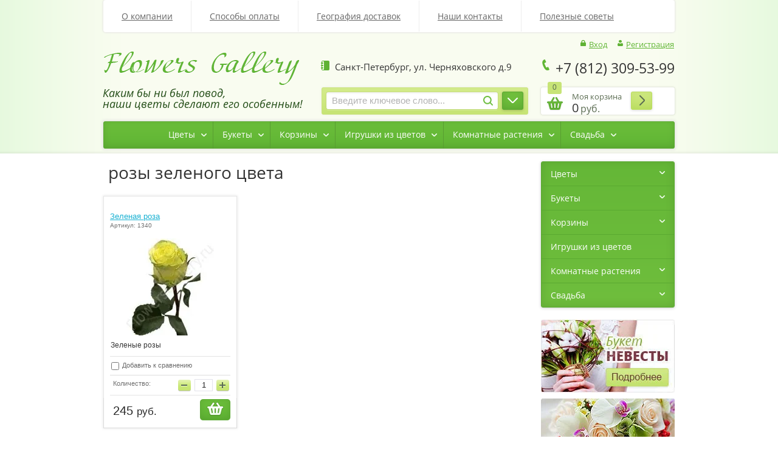

--- FILE ---
content_type: text/html; charset=utf-8
request_url: https://flowersgallery.ru/dostavka-cvetov/tag/rozy-zelenogo-cveta
body_size: 16397
content:


<!doctype html>
<!--[if lt IE 7]> <html class="no-js lt-ie9 lt-ie8 lt-ie7" lang="ru"> <![endif]-->
<!--[if IE 7]>    <html class="no-js lt-ie9 lt-ie8" lang="ru"> <![endif]-->
<!--[if IE 8]>    <html class="no-js lt-ie9" lang="ru"> <![endif]-->
<!--[if gt IE 8]><!--> 
<html class="no-js" lang="ru"> <!--<![endif]-->
<head> 
<meta name="yandex-verification" content="149f3ff2b73d63c1" />
<meta name="yandex-verification" content="149f3ff2b73d63c1" />
<meta name="SKYPE_TOOLBAR" content="SKYPE_TOOLBAR_PARSER_COMPATIBLE" />
<!-- meta name="robots" content="all" / -->
<meta http-equiv="Content-Type" content="text/html; charset=UTF-8" />
<meta name="description" content="Список товаров розы зеленого цвета" />
<meta name="keywords" content="товары розы зеленого цвета" />
<title>розы зеленого цвета</title>
<link href="/t/v309/images/normalize.css" rel="stylesheet" type="text/css" />
<link href="/t/v309/images/styles.css" rel="stylesheet" type="text/css" />
<link href="/g/css/styles_articles_tpl.css" rel="stylesheet" type="text/css" />
<link rel="canonical" href="/dostavka-cvetov/tag/rozy-zelenogo-cveta"/>
            <!-- 46b9544ffa2e5e73c3c971fe2ede35a5 -->
            <script src='/shared/s3/js/lang/ru.js'></script>
            <script src='/shared/s3/js/common.min.js'></script>
        <link rel='stylesheet' type='text/css' href='/shared/s3/css/calendar.css' /><link rel='stylesheet' type='text/css' href='/shared/highslide-4.1.13/highslide.min.css'/>
<script type='text/javascript' src='/shared/highslide-4.1.13/highslide.packed.js'></script>
<script type='text/javascript'>
hs.graphicsDir = '/shared/highslide-4.1.13/graphics/';
hs.outlineType = null;
hs.showCredits = false;
hs.lang={cssDirection:'ltr',loadingText:'Загрузка...',loadingTitle:'Кликните чтобы отменить',focusTitle:'Нажмите чтобы перенести вперёд',fullExpandTitle:'Увеличить',fullExpandText:'Полноэкранный',previousText:'Предыдущий',previousTitle:'Назад (стрелка влево)',nextText:'Далее',nextTitle:'Далее (стрелка вправо)',moveTitle:'Передвинуть',moveText:'Передвинуть',closeText:'Закрыть',closeTitle:'Закрыть (Esc)',resizeTitle:'Восстановить размер',playText:'Слайд-шоу',playTitle:'Слайд-шоу (пробел)',pauseText:'Пауза',pauseTitle:'Приостановить слайд-шоу (пробел)',number:'Изображение %1/%2',restoreTitle:'Нажмите чтобы посмотреть картинку, используйте мышь для перетаскивания. Используйте клавиши вперёд и назад'};</script>

<!--s3_require-->
<link rel="stylesheet" href="/g/basestyle/1.0.1/user/user.css" type="text/css"/>
<link rel="stylesheet" href="/g/basestyle/1.0.1/user/user.blue.css" type="text/css"/>
<script type="text/javascript" src="/g/basestyle/1.0.1/user/user.js" async></script>
<!--/s3_require-->

<link href="/g/shop2/shop2.css" rel="stylesheet" type="text/css" />
<link href="/g/shop2/comments/comments.less.css" rel="stylesheet" type="text/css" />
<link rel="stylesheet" type="text/css" href="/g/shop2/elements.less.css">

	<script type="text/javascript" src="/g/jquery/jquery-1.7.2.min.js" charset="utf-8"></script>


<script type="text/javascript" src="/g/shop2/shop2.packed.js"></script>
<script type="text/javascript" src="/g/printme.js" charset="utf-8"></script>
<script type="text/javascript" src="/g/no_cookies.js" charset="utf-8"></script>
<script type="text/javascript" src="/g/shop2v2/default/js/baron.min.js"></script>
<script type="text/javascript" src="/g/shop2/shop2custom.js" charset="utf-8"></script>
<script type="text/javascript" src="/g/shop2/disable.params.shop2.js" charset="utf-8"></script>
<script type="text/javascript">
	shopClient.uri = '/dostavka-cvetov';
	shopClient.mode = 'tag';
        	shop2.apiHash = {"getPromoProducts":"25810064351432e88836c0d88a820896","cartAddItem":"c51484c81bed2b6ef6cf80824f82c018","getSearchMatches":"638c23618ed0d96bb2acae6da4280863","getFolderCustomFields":"e1d61150518085bd7d5bd207f46e999c","getProductListItem":"f8e14a9ce3e229e0014f314ff9527313","cartRemoveItem":"30f815a2e519542ff364200e93a41a40","cartUpdate":"b42417b2b808dd8ec2d74badcde820a0","cartRemoveCoupon":"19b3b7283e80ba470c3bea5fa00bc462","cartAddCoupon":"7a221aa0d8a76c6f25f6998512c66b32","deliveryCalc":"77f8e02992ebc11b4691dd7d7610a097","printOrder":"e617b90596b72da440de693c1f447a10","cancelOrder":"8c215afae9c9e82bec0970b18a6a48d2","cancelOrderNotify":"b4afafa5ff5c9a92cfbe8c5eae73ae37","repeatOrder":"c9f38a64f6f27cc9730f4e80ac312af0","paymentMethods":"9a71a3807004753a886c0c909a586a1a","compare":"692857885279c32a1ddf853ec52fa6d6"};
</script><link type="text/css" rel="stylesheet" href="/t/v309/images/shop2.css" />
<script src="/t/v309/images/modernizr-2.5.3.min.js"></script>
<link href="/t/v309/images/slider-styles.css" rel="stylesheet" type="text/css" />
<script type='text/javascript' src="/t/v309/images/slider.js"></script>
<script src="/t/v309/images/s3.shop2.fly.js"></script>

<script>
$(function(){
     $('.edit-block-title').click(function() {
        $('.edit-block-wrap').slideToggle(1000);
        $('#my-arr').toggleClass("arr-bot arr-top");
     });

     $('#my-news-title').click(function() {
        $('#news-my-wr').slideToggle(1000);
     $('#my-news-title').toggleClass("my-news-title my-news-title2");
     });
  
    $(window).scroll(function() {
      if ($(this).scrollTop() > 140) {
        $('.popup-cart').css({
          'position'     : 'fixed',
          'top'          : 8,
          'right'        : '50%',
          'margin-right' : -479
        });
      } else {
        $('.popup-cart').css({
          'position'     : 'absolute',
          'top'          : 87,
          'right'        : 11,
          'margin-right' : 0
        });
      };
    }).scroll();
  
  $.s3Shop2Fly({
    button: '.product-buy',
    image: '.product-img, .product-image'
  });
});
</script>

  </head>
<body>

  
  <a href="#openModal"></a>

<div id="openModal" class="modalDialog">
	<div>
		<a href="#close" title="Закрыть" class="close">X</a>
		<h2></h2>
		<p>Пример простого модального окна, которое может быть создано с использованием CSS3.</p>
		<p>Его можно использовать в широком диапазоне, начиная от вывода сообщений и заканчивая формой регистрации.</p>
	</div>
</div>

  
  
<div class="site-wrap1">
    <div class="site-wrap2">
                   <nav class="menu-bot-wrap">                                
              <ul class="menu-bot"><li><a href="/o-kompanii" >О компании</a></li></ul><ul class="menu-bot"><li><a href="/sposobi-oplaty" >Способы оплаты</a></li></ul><ul class="menu-bot"><li><a href="/geografiya-dostavok" >География доставок</a></li></ul><ul class="menu-bot"><li><a href="/kontakti" >Наши контакты</a></li></ul><ul class="menu-bot"><li><a href="/stati-o-cvetah" >Полезные советы</a></li></ul>           <div class="clear"></div>
     </nav>
         <header class="site-header-wrap">
           <div class="site-header">           
            <div class="site-logo"><a href="http://flowersgallery.ru"><img src="/t/v309/images/logo.png" alt="" /></a></div>
            <div class="site-slogan"><p>Каким бы ни был повод,<br />наши цветы сделают его особенным!</p></div>                
                        <div class="tel-top"><p>+7 (812) 309-53-99</p></div>
                                                       
            <div class="adress-top"><p>Санкт-Петербург, ул. Черняховского д.9</p></div>
                        <div class="search-block-wrap">
                <form class="search-block" action="/search" method="get">
                <input type="text" class="search-text" name="search" onBlur="this.value=this.value==''?'Введите ключевое слово...':this.value" onFocus="this.value=this.value=='Введите ключевое слово...'?'':this.value;" value="Введите ключевое слово..." />
                <input class="search-button" type="submit" value="" />
                <re-captcha data-captcha="recaptcha"
     data-name="captcha"
     data-sitekey="6LddAuIZAAAAAAuuCT_s37EF11beyoreUVbJlVZM"
     data-lang="ru"
     data-rsize="invisible"
     data-type="image"
     data-theme="light"></re-captcha></form>
                <div class="shop-search-title">Поиск</div>
	  <div class="shop-search-wrap">

	<form method="get" name="shop2_search"
		action="/dostavka-cvetov/search" enctype="multipart/form-data">
		<input type="hidden" name="sort_by" value=""/>
		
		<div class="row">
			Цена:<br /> 
			<span>от:</span> <input class="small" type="text" name="s[price][min]" value="" /> <span>до:</span> <input class="small" type="text" name="s[price][max]" value="" />
		</div>
		
		<div class="row">
			Название:<br />  <input type="text" name="s[name]" value="" maxlength="100" size="16" />
		</div>
		
		<div class="row">
			Артикул:<br />
			<input type="text" name="s[article]" value="" maxlength="100" size="16" />
		</div>
		
		<div class="row">
			Текст:<br /> 
			<input type="text" name="search_text" value="" maxlength="100" size="16" />
		</div>
	
		<div class="row">Выберите категорию:<br /><select id="s[folder_id]" name="s[folder_id]" onchange="shopClient.Search.getFolderParams(this, 'e1d61150518085bd7d5bd207f46e999c', 486937)"><option value="" >Все</option><option value="52038021" > Цветы</option><option value="52058421" >&raquo; ВСЕ ЦВЕТЫ</option><option value="72930806" >&raquo; Розы</option><option value="52038221" >&raquo;&raquo; Все розы</option><option value="52038421" >&raquo;&raquo; Синие розы</option><option value="52038821" >&raquo;&raquo; Радужные розы</option><option value="52046621" >&raquo;&raquo; Пионовидные розы</option><option value="52039021" >&raquo;&raquo; Зеленые розы</option><option value="52039221" >&raquo;&raquo; Кустовые розы</option><option value="52038621" >&raquo;&raquo; Черные розы</option><option value="52039421" >&raquo; Амариллис</option><option value="52040021" >&raquo; Антуриум</option><option value="52039821" >&raquo; Анемоны</option><option value="52039621" >&raquo; Альстромерия</option><option value="52040221" >&raquo; Брассика (Капуста)</option><option value="52040421" >&raquo; Бамбук (драцена)</option><option value="220040621" >&raquo; Васильки</option><option value="220040821" >&raquo; Гвоздика</option><option value="52041621" >&raquo; Гладиолусы</option><option value="52041421" >&raquo; Герберы</option><option value="52041221" >&raquo; Геликония</option><option value="52041021" >&raquo; Гиацинт</option><option value="52040821" >&raquo; Гортензия</option><option value="52041821" >&raquo; Ирисы</option><option value="52042021" >&raquo; Каллы</option><option value="52042221" >&raquo; Каллы черные</option><option value="52042421" >&raquo; Ландыши</option><option value="52042621" >&raquo; Лилии</option><option value="52042821" >&raquo; Лизиантус (Эустома)</option><option value="52043021" >&raquo; Лотос</option><option value="52043221" >&raquo; Мимоза</option><option value="52043421" >&raquo; Нарциссы</option><option value="52043621" >&raquo; Незабудки</option><option value="52043821" >&raquo; Орхидеи</option><option value="52044021" >&raquo; Орхидея Ванда</option><option value="52044621" >&raquo; Пионы</option><option value="52044821" >&raquo; Протея</option><option value="52044221" >&raquo; Подснежники</option><option value="52044421" >&raquo; Подсолнухи</option><option value="52045221" >&raquo; Ранункулюс</option><option value="52045021" >&raquo; Ромашки</option><option value="52045621" >&raquo; Стрелиция</option><option value="52045421" >&raquo; Сирень</option><option value="52045821" >&raquo; Тюльпаны</option><option value="52046021" >&raquo; Фрезия</option><option value="52046221" >&raquo; Флоксы</option><option value="52046421" >&raquo; Хризантемы</option><option value="52046821" > Букеты</option><option value="73671006" >&raquo; Все Букеты</option><option value="76561806" >&raquo; Букеты в форме сердца</option><option value="73674606" >&raquo; Мужской букет</option><option value="73677206" > Корзины</option><option value="52050421" >&raquo; Корзины из Цветов</option><option value="73678006" >&raquo; Корзины с Фруктами</option><option value="52058021" > Игрушки из цветов</option><option value="52058221" > Комнатные растения</option><option value="215919421" >&raquo; Все комнатные растения</option><option value="215919621" >&raquo; Обыкновенные</option><option value="215919821" >&raquo; Цветущие</option><option value="215920021" >&raquo; Кактусы</option><option value="215920221" >&raquo; Деревья</option><option value="52056621" > Свадьба</option><option value="52052221" >&raquo; Свадебные букеты</option><option value="52056821" >&raquo; Свадебные аксессуары</option><option value="52057021" >&raquo;&raquo; Бутоньерка</option><option value="52057221" >&raquo;&raquo; Украшения из цветов</option><option value="52057421" >&raquo;&raquo; Лепестки роз</option><option value="52057621" >&raquo;&raquo; Браслеты</option><option value="52057821" >&raquo; Оформление зала</option></select></div><div id="shop2_search_custom_fields"></div>
		
			
		<div class="row">
			Новинка:<br /> 
			<select name="s[new]">
				<option value="">Все</option>
				<option value="0">нет</option>
				<option value="1">да</option>
			</select>
		</div>
		
		<div class="row">
			Спецпредложение:<br />
			<select name="s[special]">
				<option value="">Все</option>
				<option value="0">нет</option>
				<option value="1">да</option>
			</select>
		</div>
	
		<div class="row">
			Результатов на странице:<br />
			<select name="s[products_per_page]">
																		<option value="5">5</option>
														<option value="20">20</option>
														<option value="35">35</option>
														<option value="50">50</option>
														<option value="65">65</option>
														<option value="80">80</option>
														<option value="95">95</option>
							</select>
		</div>

		<div class="submit"><input type="submit" value="Найти" /></div>
	<re-captcha data-captcha="recaptcha"
     data-name="captcha"
     data-sitekey="6LddAuIZAAAAAAuuCT_s37EF11beyoreUVbJlVZM"
     data-lang="ru"
     data-rsize="invisible"
     data-type="image"
     data-theme="light"></re-captcha></form>
</div>
            </div>
            <div class="registration-block">
                                <div class="enter"><a href="/users">Вход</a></div>
                <div class="registr"><a href="/users/register">Регистрация</a></div>
                          </div>                
             <div class="popup-cart">
             



<div id="shop2-cart-preview">
        Моя корзина<br>
        <div class="cart-col">0</div>
        <span style="color:#333333;font-size:20px;line-height:1;">0</span> <span style="font-size:16px;">руб.</span>
        <a class="cart-but" href="/dostavka-cvetov/cart"></a>                      
  </div></div>
                          <nav class="kategor-top-wrap">
                  <!--315-->

<script type="text/javascript">
$(function(){
		$('.kategor-top li>div').parent().each(function() {
				var o = $(this);
				var s = o.find('>div');
				var l = o.parents('ul').length;
				var k = false;
				o.hover(
					function() {
						o.find('>a').attr('class','over');
						for (i=$('.kategor li>div').length; i>=0; i--){
						o.parent().find('>li').not(o).find('div').eq(i).hide();
						}
						k = true;
						var p = o.position();
						var ts, ls;
							ts = p.top + p.height;
                            ls = p.left;
						s.css({
							top: ts,
							left: ls
						}).show();
					},
					function() {
						o.find('>a').attr('class','normal');
						k = false;
						window.setTimeout(function() {
							if (!k) s.hide(); 						   
						}, 500);
					}
				);
			});
		$('.kategor-top li span.pl').click(function () {
			if ($(this).parent().find('>ul').get(0)) {
			       $(this).parent().find('>ul').toggle();
			       if ($(this).parent().find('>ul').is(':visible')) {
			             $(this).parent().addClass('chosen')
			       } else {
			             $(this).parent().removeClass('chosen')
			       }
			return false;
			}
		});
        $('.current').find('ul:first').show();
		$('.current').parents('ul').show();
})
</script>


<ul id="menu_t" class="kategor-top">
  


<li ><a href="/dostavka-cvetov/folder/kupit-cvetov" class="arrow">Цветы</a>





<div><ul>
                    <li><span class="pl"></span><a href="/dostavka-cvetov/folder/vse-cvety">ВСЕ ЦВЕТЫ<span></span></a>
    
            
                        </li>
                                        <li class="has-sub"><span class="pl"></span><a href="/dostavka-cvetov/folder/rozy">Розы<span></span></a>
    
            
                        <ul>
                    <li><span class="pl"></span><a href="/dostavka-cvetov/folder/kupit-rozy">Все розы<span></span></a>
    
            
                        </li>
                                <li><span class="pl"></span><a href="/dostavka-cvetov/folder/kupit-sinie-rozy">Синие розы<span></span></a>
    
            
                        </li>
                                <li><span class="pl"></span><a href="/dostavka-cvetov/folder/kupit-raduzhnye-rozy">Радужные розы<span></span></a>
    
            
                        </li>
                                <li><span class="pl"></span><a href="/dostavka-cvetov/folder/kupit-pionovidnye-rozy">Пионовидные розы<span></span></a>
    
            
                        </li>
                                <li><span class="pl"></span><a href="/dostavka-cvetov/folder/kupit-zelenye-rozy">Зеленые розы<span></span></a>
    
            
                        </li>
                                <li><span class="pl"></span><a href="/dostavka-cvetov/folder/kupit-kustovye-rozy">Кустовые розы<span></span></a>
    
            
                        </li>
                                <li><span class="pl"></span><a href="/dostavka-cvetov/folder/kupit-chernye-rozy">Черные розы<span></span></a>
    
            
                        </li>
                            </ul></li>
                                        <li><span class="pl"></span><a href="/dostavka-cvetov/folder/kupit-amarillis">Амариллис<span></span></a>
    
            
                        </li>
                                        <li><span class="pl"></span><a href="/dostavka-cvetov/folder/kupit-anturium">Антуриум<span></span></a>
    
            
                        </li>
                                        <li><span class="pl"></span><a href="/dostavka-cvetov/folder/kupit-anemony">Анемоны<span></span></a>
    
            
                        </li>
                                        <li><span class="pl"></span><a href="/dostavka-cvetov/folder/kupit-alstromeriyu">Альстромерия<span></span></a>
    
            
                        </li>
                                        <li><span class="pl"></span><a href="/dostavka-cvetov/folder/kupit-brassika-kapusta-dekorativnaya">Брассика (Капуста)<span></span></a>
    
            
                        </li>
                                        <li><span class="pl"></span><a href="/dostavka-cvetov/folder/kupit-bambuk-dracena-schastlivyy-bambuk">Бамбук (драцена)<span></span></a>
    
            
                        </li>
                                        <li><span class="pl"></span><a href="/dostavka-cvetov/folder/vasilki-1">Васильки<span></span></a>
    
            
                        </li>
                                        <li><span class="pl"></span><a href="/dostavka-cvetov/folder/gvozdika-1">Гвоздика<span></span></a>
    
            
                        </li>
                                        <li><span class="pl"></span><a href="/dostavka-cvetov/folder/kupit-gladiolusy">Гладиолусы<span></span></a>
    
            
                        </li>
                                        <li><span class="pl"></span><a href="/dostavka-cvetov/folder/kupit-gerbery">Герберы<span></span></a>
    
            
                        </li>
                                        <li><span class="pl"></span><a href="/dostavka-cvetov/folder/kupit-gelikoniyu">Геликония<span></span></a>
    
            
                        </li>
                                </ul><ul>        <li><span class="pl"></span><a href="/dostavka-cvetov/folder/kupit-giacinty">Гиацинт<span></span></a>
    
            
                        </li>
                                        <li><span class="pl"></span><a href="/dostavka-cvetov/folder/kupit-gortenziyu">Гортензия<span></span></a>
    
            
                        </li>
                                        <li><span class="pl"></span><a href="/dostavka-cvetov/folder/kupit-irisy">Ирисы<span></span></a>
    
            
                        </li>
                                        <li><span class="pl"></span><a href="/dostavka-cvetov/folder/kupit-kally">Каллы<span></span></a>
    
            
                        </li>
                                        <li><span class="pl"></span><a href="/dostavka-cvetov/folder/kupit-chyornye-kally">Каллы черные<span></span></a>
    
            
                        </li>
                                        <li><span class="pl"></span><a href="/dostavka-cvetov/folder/kupit-landyshi">Ландыши<span></span></a>
    
            
                        </li>
                                        <li><span class="pl"></span><a href="/dostavka-cvetov/folder/kupit-lilii">Лилии<span></span></a>
    
            
                        </li>
                                        <li><span class="pl"></span><a href="/dostavka-cvetov/folder/kupit-liziantus-eustoma">Лизиантус (Эустома)<span></span></a>
    
            
                        </li>
                                        <li><span class="pl"></span><a href="/dostavka-cvetov/folder/kupit-lotos">Лотос<span></span></a>
    
            
                        </li>
                                        <li><span class="pl"></span><a href="/dostavka-cvetov/folder/kupit-mimozu">Мимоза<span></span></a>
    
            
                        </li>
                                        <li><span class="pl"></span><a href="/dostavka-cvetov/folder/kupit-narcissy">Нарциссы<span></span></a>
    
            
                        </li>
                                        <li><span class="pl"></span><a href="/dostavka-cvetov/folder/kupit-nezabudki">Незабудки<span></span></a>
    
            
                        </li>
                                        <li><span class="pl"></span><a href="/dostavka-cvetov/folder/kupit-orhidei">Орхидеи<span></span></a>
    
            
                        </li>
                                </ul><ul>        <li><span class="pl"></span><a href="/dostavka-cvetov/folder/kupit-orhideyu-vanda">Орхидея Ванда<span></span></a>
    
            
                        </li>
                                        <li><span class="pl"></span><a href="/dostavka-cvetov/folder/kupit-piony">Пионы<span></span></a>
    
            
                        </li>
                                        <li><span class="pl"></span><a href="/dostavka-cvetov/folder/kupit-proteyu">Протея<span></span></a>
    
            
                        </li>
                                        <li><span class="pl"></span><a href="/dostavka-cvetov/folder/kupit-podsnezhniki">Подснежники<span></span></a>
    
            
                        </li>
                                        <li><span class="pl"></span><a href="/dostavka-cvetov/folder/kupit-podsolnuhi">Подсолнухи<span></span></a>
    
            
                        </li>
                                        <li><span class="pl"></span><a href="/dostavka-cvetov/folder/kupit-ranunkulyus">Ранункулюс<span></span></a>
    
            
                        </li>
                                        <li><span class="pl"></span><a href="/dostavka-cvetov/folder/kupit-romashki">Ромашки<span></span></a>
    
            
                        </li>
                                        <li><span class="pl"></span><a href="/dostavka-cvetov/folder/kupit-streliciyu">Стрелиция<span></span></a>
    
            
                        </li>
                                        <li><span class="pl"></span><a href="/dostavka-cvetov/folder/kupit-siren">Сирень<span></span></a>
    
            
                        </li>
                                        <li><span class="pl"></span><a href="/dostavka-cvetov/folder/kupit-tyulpany">Тюльпаны<span></span></a>
    
            
                        </li>
                                        <li><span class="pl"></span><a href="/dostavka-cvetov/folder/kupit-freziyu">Фрезия<span></span></a>
    
            
                        </li>
                                        <li><span class="pl"></span><a href="/dostavka-cvetov/folder/kupit-floksy">Флоксы<span></span></a>
    
            
                        </li>
                                        <li><span class="pl"></span><a href="/dostavka-cvetov/folder/kupit-hrizantemy">Хризантемы<span></span></a>
    
            
  </li></ul></div>
</li>



</li>
<li ><a href="/dostavka-cvetov/folder/kupit-buket-cvetov" class="arrow">Букеты</a>
<div><ul>
                    <li class=""><span class="pl"></span><a href="/dostavka-cvetov/folder/vse-bukety1">Все Букеты<span> </span></a>
    
            
                        </li>
                                </ul><ul>        <li class=""><span class="pl"></span><a href="/dostavka-cvetov/folder/bukety-v-forme-serdca">Букеты в форме сердца<span> </span></a>
    
            
                        </li>
                                </ul><ul>        <li class=""><span class="pl"></span><a href="/dostavka-cvetov/folder/muzhskoy-buket-1">Мужской букет<span> </span></a>
    
            
  </li></ul></div>
</li>
<li ><a href="/dostavka-cvetov/folder/korzina-iz-cvetov" class="arrow">Корзины</a>
<div><ul>
                    <li class=""><span class="pl"></span><a href="/dostavka-cvetov/folder/kupit-korziny-iz-cvetov">Корзины из Цветов<span> </span></a>
    
            
                        </li>
                                </ul><ul>        <li class=""><span class="pl"></span><a href="/dostavka-cvetov/folder/korziny-s-fruktami">Корзины с Фруктами<span> </span></a>
    
            
  </li></ul></div>
</li>
<li ><a href="/dostavka-cvetov/folder/kupit-igrushki-iz-cvetov" class="arrow">Игрушки из цветов</a>
</li>
<li ><a href="/dostavka-cvetov/folder/kupit-komnatnye-rasteniya" class="arrow">Комнатные растения</a>
<div><ul>
                    <li class=""><span class="pl"></span><a href="/dostavka-cvetov/folder/vse-komnatnye-rasteniya">Все комнатные растения<span> </span></a>
    
            
                        </li>
                                        <li class=""><span class="pl"></span><a href="/dostavka-cvetov/folder/obyknovennye">Обыкновенные<span> </span></a>
    
            
                        </li>
                                </ul><ul>        <li class=""><span class="pl"></span><a href="/dostavka-cvetov/folder/cvetuschie">Цветущие<span> </span></a>
    
            
                        </li>
                                        <li class=""><span class="pl"></span><a href="/dostavka-cvetov/folder/kaktusy">Кактусы<span> </span></a>
    
            
                        </li>
                                </ul><ul>        <li class=""><span class="pl"></span><a href="/dostavka-cvetov/folder/derevya">Деревья<span> </span></a>
    
            
  </li></ul></div>
</li>
<li ><a href="/dostavka-cvetov/folder/svadba" class="arrow">Свадьба</a>
<div><ul>
                    <li class=""><span class="pl"></span><a href="/dostavka-cvetov/folder/kupit-svadebnye-bukety">Свадебные букеты<span> </span></a>
    
            
                        </li>
                                </ul><ul>        <li class="has-sub"><span class="pl"></span><a href="/dostavka-cvetov/folder/svadebnye-aksessuary">Свадебные аксессуары<span> </span></a>
    
            
                        <ul>
                    <li class=""><span class="pl"></span><a href="/dostavka-cvetov/folder/butonerka">Бутоньерка<span> </span></a>
    
            
                        </li>
                                <li class=""><span class="pl"></span><a href="/dostavka-cvetov/folder/ukrasheniya-iz-cvetov">Украшения из цветов<span> </span></a>
    
            
                        </li>
                                <li class=""><span class="pl"></span><a href="/dostavka-cvetov/folder/kupit-lepestki-roz">Лепестки роз<span> </span></a>
    
            
                        </li>
                                <li class=""><span class="pl"></span><a href="/dostavka-cvetov/folder/braslety">Браслеты<span> </span></a>
    
            
                        </li>
                            </ul></li>
                                </ul><ul>        <li class=""><span class="pl"></span><a href="/dostavka-cvetov/folder/oformlenie-zala">Оформление зала<span> </span></a>
    
            
  </li></ul></div>
</li>
<li style="display: none;"><a href="/dostavka-cvetov/folder/tovary-v-korzine" class="arrow">Товары в корзине</a>
<div><ul>
                    <li class=""><span class="pl"></span><a href="/dostavka-cvetov/folder/upakovka">Упаковка<span> </span></a>
    
            
                        </li>
                                        <li class=""><span class="pl"></span><a href="/dostavka-cvetov/folder/dopolnitelnaya-zelen-k-cvetam">Дополнительная зелень к цветам<span> </span></a>
    
            
                        </li>
                                </ul><ul>        <li class=""><span class="pl"></span><a href="/dostavka-cvetov/folder/konfety">Конфеты<span> </span></a>
    
            
                        </li>
                                        <li class=""><span class="pl"></span><a href="/dostavka-cvetov/folder/vaza">Ваза<span> </span></a>
    
            
                        </li>
                                </ul><ul>        <li class=""><span class="pl"></span><a href="/dostavka-cvetov/folder/gelievye-shary">Гелиевые шары<span> </span></a>
    
            
  </li></ul></div>
</li>
</ul>
       
          </div>      
        </header>
        <div class="site-content-wrap">
            <div class="site-content-wrap-in">
              <div class="site-content-middle" >
                                                        <h1>розы зеленого цвета</h1>

<script type="text/javascript">
    if ( typeof jQuery == "undefined") {
        document.write('<' + 'script type="text/javascript" charset="utf-8" ' + 'src="/shared/s3/js/jquery-1.7.2.min.js"' + '><' + '/script>');
    }
</script>



<script type="text/javascript">
//<![CDATA[
    shop2.product.init({
    'refs'    : [],
    'apiHash' : {"getPromoProducts":"25810064351432e88836c0d88a820896","cartAddItem":"c51484c81bed2b6ef6cf80824f82c018","getSearchMatches":"638c23618ed0d96bb2acae6da4280863","getFolderCustomFields":"e1d61150518085bd7d5bd207f46e999c","getProductListItem":"f8e14a9ce3e229e0014f314ff9527313","cartRemoveItem":"30f815a2e519542ff364200e93a41a40","cartUpdate":"b42417b2b808dd8ec2d74badcde820a0","cartRemoveCoupon":"19b3b7283e80ba470c3bea5fa00bc462","cartAddCoupon":"7a221aa0d8a76c6f25f6998512c66b32","deliveryCalc":"77f8e02992ebc11b4691dd7d7610a097","printOrder":"e617b90596b72da440de693c1f447a10","cancelOrder":"8c215afae9c9e82bec0970b18a6a48d2","cancelOrderNotify":"b4afafa5ff5c9a92cfbe8c5eae73ae37","repeatOrder":"c9f38a64f6f27cc9730f4e80ac312af0","paymentMethods":"9a71a3807004753a886c0c909a586a1a","compare":"692857885279c32a1ddf853ec52fa6d6"},
    'verId'   : 486937
});
// ]]>
</script>


  
           
                
        
        
       
                


            <div id="shop2-products" class="tpl-product-list-v">
                                    <div class="product-item shop2-product-item">
	<form method="post" action="/dostavka-cvetov?mode=cart&amp;action=add" accept-charset="utf-8" onsubmit="shopClient.addItem(this, 'c51484c81bed2b6ef6cf80824f82c018', '486937', this.kind_id.value, this.amount.value,this.elements.submit, 'shop2-cart-preview'); return false;">
   		<input type="hidden" name="kind_id" value="144663021" />
		<input type="hidden" name="product_id" value="111212821" />
    	<input type="hidden" name="meta" value='null'/>
    	<div class="product-top">
        	                        <p class="product-name"><a href="/dostavka-cvetov/product/kupit-zelenye-rozy1">Зеленая роза</a></p>
            <p class="product-part">Артикул: 1340</p>
            <div class="product-img" style="height:160px; width:180px;">
            	            	<a href="/dostavka-cvetov/product/kupit-zelenye-rozy1"><img src="/thumb/2/AoBoFr5elnI1CobA0v0pbQ/180r160/d/zelyonye-rozy.jpg" alt="Зеленая роза" title="Зеленая роза" /></a>
            	            </div>
                        
            <div class="product-note">Зеленые розы</div>
            
			<div class="product-compare">
			<label>
				<input type="checkbox" value="144663021"/>
				Добавить к сравнению
			</label>
		</div>
		
            <ul class="product-param">
            					
	
                <li class="product-amount">
                	<div class="param-tit">Количество:</div>		
                    <span class="product-amount-button-remove">&nbsp;</span>
                    <input  type="text" value="1" name="amount" class="product-amount-field" />
                    <span class="product-amount-button-add">&nbsp;</span>
                    <div class="product-clear"></div>
                </li>
            </ul>
                        <div class="product-clear"></div>
     </div>
        <div class="product-bot">
        	<div class="product-hr">
            	                            	<div class="product-price">245 <span>руб.</span></div>	
                <button type="submit"  name="submit" value="Купить" class="product-buy" title="Купить"><span class="buy"></span></button>
            </div>
            <div class="product-clear"></div>
        </div>
    <re-captcha data-captcha="recaptcha"
     data-name="captcha"
     data-sitekey="6LddAuIZAAAAAAuuCT_s37EF11beyoreUVbJlVZM"
     data-lang="ru"
     data-rsize="invisible"
     data-type="image"
     data-theme="light"></re-captcha></form>	
    <div class="product-clear"></div>
</div>                    </div>
    


               
    

</div>
            </div>
                        <aside class="site-content-right">
<!--n.k.(293)-->
<link rel="stylesheet" href="/t/v309/images/menu-dropdown.scss.css">
<ul class="menu-dropdown"><li class="has-child"><a href="/dostavka-cvetov/folder/kupit-cvetov" >Цветы</a><ul class="level-2"><li><a href="/dostavka-cvetov/folder/vse-cvety" >ВСЕ ЦВЕТЫ</a></li><li class="has-child"><a href="/dostavka-cvetov/folder/rozy" >Розы</a><ul class="level-3"><li><a href="/dostavka-cvetov/folder/kupit-rozy" >Все розы</a></li><li><a href="/dostavka-cvetov/folder/kupit-sinie-rozy" >Синие розы</a></li><li><a href="/dostavka-cvetov/folder/kupit-raduzhnye-rozy" >Радужные розы</a></li><li><a href="/dostavka-cvetov/folder/kupit-pionovidnye-rozy" >Пионовидные розы</a></li><li><a href="/dostavka-cvetov/folder/kupit-zelenye-rozy" >Зеленые розы</a></li><li><a href="/dostavka-cvetov/folder/kupit-kustovye-rozy" >Кустовые розы</a></li><li><a href="/dostavka-cvetov/folder/kupit-chernye-rozy" >Черные розы</a></li></ul></li><li><a href="/dostavka-cvetov/folder/kupit-amarillis" >Амариллис</a></li><li><a href="/dostavka-cvetov/folder/kupit-anturium" >Антуриум</a></li><li><a href="/dostavka-cvetov/folder/kupit-anemony" >Анемоны</a></li><li><a href="/dostavka-cvetov/folder/kupit-alstromeriyu" >Альстромерия</a></li><li><a href="/dostavka-cvetov/folder/kupit-brassika-kapusta-dekorativnaya" >Брассика (Капуста)</a></li><li><a href="/dostavka-cvetov/folder/kupit-bambuk-dracena-schastlivyy-bambuk" >Бамбук (драцена)</a></li><li><a href="/dostavka-cvetov/folder/vasilki-1" >Васильки</a></li><li><a href="/dostavka-cvetov/folder/gvozdika-1" >Гвоздика</a></li><li><a href="/dostavka-cvetov/folder/kupit-gladiolusy" >Гладиолусы</a></li><li><a href="/dostavka-cvetov/folder/kupit-gerbery" >Герберы</a></li><li><a href="/dostavka-cvetov/folder/kupit-gelikoniyu" >Геликония</a></li><li><a href="/dostavka-cvetov/folder/kupit-giacinty" >Гиацинт</a></li><li><a href="/dostavka-cvetov/folder/kupit-gortenziyu" >Гортензия</a></li><li><a href="/dostavka-cvetov/folder/kupit-irisy" >Ирисы</a></li><li><a href="/dostavka-cvetov/folder/kupit-kally" >Каллы</a></li><li><a href="/dostavka-cvetov/folder/kupit-chyornye-kally" >Каллы черные</a></li><li><a href="/dostavka-cvetov/folder/kupit-landyshi" >Ландыши</a></li><li><a href="/dostavka-cvetov/folder/kupit-lilii" >Лилии</a></li><li><a href="/dostavka-cvetov/folder/kupit-liziantus-eustoma" >Лизиантус (Эустома)</a></li><li><a href="/dostavka-cvetov/folder/kupit-lotos" >Лотос</a></li><li><a href="/dostavka-cvetov/folder/kupit-mimozu" >Мимоза</a></li><li><a href="/dostavka-cvetov/folder/kupit-narcissy" >Нарциссы</a></li><li><a href="/dostavka-cvetov/folder/kupit-nezabudki" >Незабудки</a></li><li><a href="/dostavka-cvetov/folder/kupit-orhidei" >Орхидеи</a></li><li><a href="/dostavka-cvetov/folder/kupit-orhideyu-vanda" >Орхидея Ванда</a></li><li><a href="/dostavka-cvetov/folder/kupit-piony" >Пионы</a></li><li><a href="/dostavka-cvetov/folder/kupit-proteyu" >Протея</a></li><li><a href="/dostavka-cvetov/folder/kupit-podsnezhniki" >Подснежники</a></li><li><a href="/dostavka-cvetov/folder/kupit-podsolnuhi" >Подсолнухи</a></li><li><a href="/dostavka-cvetov/folder/kupit-ranunkulyus" >Ранункулюс</a></li><li><a href="/dostavka-cvetov/folder/kupit-romashki" >Ромашки</a></li><li><a href="/dostavka-cvetov/folder/kupit-streliciyu" >Стрелиция</a></li><li><a href="/dostavka-cvetov/folder/kupit-siren" >Сирень</a></li><li><a href="/dostavka-cvetov/folder/kupit-tyulpany" >Тюльпаны</a></li><li><a href="/dostavka-cvetov/folder/kupit-freziyu" >Фрезия</a></li><li><a href="/dostavka-cvetov/folder/kupit-floksy" >Флоксы</a></li><li><a href="/dostavka-cvetov/folder/kupit-hrizantemy" >Хризантемы</a></li></ul></li><li class="has-child"><a href="/dostavka-cvetov/folder/kupit-buket-cvetov" >Букеты</a><ul class="level-2"><li><a href="/dostavka-cvetov/folder/vse-bukety1" >Все Букеты</a></li><li><a href="/dostavka-cvetov/folder/bukety-v-forme-serdca" >Букеты в форме сердца</a></li><li><a href="/dostavka-cvetov/folder/muzhskoy-buket-1" >Мужской букет</a></li></ul></li><li class="has-child"><a href="/dostavka-cvetov/folder/korzina-iz-cvetov" >Корзины</a><ul class="level-2"><li><a href="/dostavka-cvetov/folder/kupit-korziny-iz-cvetov" >Корзины из Цветов</a></li><li><a href="/dostavka-cvetov/folder/korziny-s-fruktami" >Корзины с Фруктами</a></li></ul></li><li><a href="/dostavka-cvetov/folder/kupit-igrushki-iz-cvetov" >Игрушки из цветов</a></li><li class="has-child"><a href="/dostavka-cvetov/folder/kupit-komnatnye-rasteniya" >Комнатные растения</a><ul class="level-2"><li><a href="/dostavka-cvetov/folder/vse-komnatnye-rasteniya" >Все комнатные растения</a></li><li><a href="/dostavka-cvetov/folder/obyknovennye" >Обыкновенные</a></li><li><a href="/dostavka-cvetov/folder/cvetuschie" >Цветущие</a></li><li><a href="/dostavka-cvetov/folder/kaktusy" >Кактусы</a></li><li><a href="/dostavka-cvetov/folder/derevya" >Деревья</a></li></ul></li><li class="has-child"><a href="/dostavka-cvetov/folder/svadba" >Свадьба</a><ul class="level-2"><li><a href="/dostavka-cvetov/folder/kupit-svadebnye-bukety" >Свадебные букеты</a></li><li class="has-child"><a href="/dostavka-cvetov/folder/svadebnye-aksessuary" >Свадебные аксессуары</a><ul class="level-3"><li><a href="/dostavka-cvetov/folder/butonerka" >Бутоньерка</a></li><li><a href="/dostavka-cvetov/folder/ukrasheniya-iz-cvetov" >Украшения из цветов</a></li><li><a href="/dostavka-cvetov/folder/kupit-lepestki-roz" >Лепестки роз</a></li><li><a href="/dostavka-cvetov/folder/braslety" >Браслеты</a></li></ul></li><li><a href="/dostavka-cvetov/folder/oformlenie-zala" >Оформление зала</a></li></ul></li><li class="has-child"><a href="/dostavka-cvetov/folder/tovary-v-korzine" >Товары в корзине</a><ul class="level-2"><li><a href="/dostavka-cvetov/folder/upakovka" >Упаковка</a></li><li><a href="/dostavka-cvetov/folder/dopolnitelnaya-zelen-k-cvetam" >Дополнительная зелень к цветам</a></li><li><a href="/dostavka-cvetov/folder/konfety" >Конфеты</a></li><li><a href="/dostavka-cvetov/folder/vaza" >Ваза</a></li><li><a href="/dostavka-cvetov/folder/gelievye-shary" >Гелиевые шары</a></li></ul></li></ul><script type="text/javascript" src="/t/v309/images/menu-dropdown.js"></script>


    <script>
$(function(){
        $('.menu-dropdown li:contains("Товары в корзине")').css('display', 'none')
})
    </script>

                                <div class="images-block-wrap">
                                        <div class="images-block"><a href="http://flowersgallery.ru/dostavka-cvetov/folder/kupit-svadebnye-bukety"><img src="/thumb/2/_mkG0rXp8cUCdOU3Oq3sWQ/220c/d/banner-pic-1.jpg" alt="" /></a></div>
                                        <div class="images-block"><a href="/dostavka-cvetov/folder/kupit-buket-cvetov"><img src="/thumb/2/gKXidbtyZ0JmVXongIh07g/220c/d/banner-pic-2.jpg" alt="" /></a></div>
                                        <div class="images-block"><a href="/dostavka-cvetov/search?sort_by=&amp;s%5Bprice%5D%5Bmin%5D=&amp;s%5Bprice%5D%5B"><img src="/thumb/2/CLCCcKQkm7yll9nCd3-DDA/220c/d/banner-pic-3.jpg" alt="" /></a></div>
                                    </div>
                                                <div class="edit-block-title"><div id="my-arr" class="arr-bot">Почему мы?</div></div>
                <article class="edit-block-wrap">
                    <div class="edit-block-body">
                        <h2 style="text-align: justify;"><span style="font-family: arial, helvetica, sans-serif; font-size: 10pt; color: #333333;">Работа магазина Flowersgallery &ndash; это целый комплекс современных услуг для любителей цветов. Итак, представляем вашему вниманию 15 причин, по которым Flowersgallery заведомо выигрывает у своих конкурентов.</span><br /><span style="font-family: arial, helvetica, sans-serif; font-size: 10pt; color: #333333;">1. Огромный ассортимент популярных и экзотических цветов. У нас Вы можете купить&nbsp;<a href="/dostavka-cvetov/folder/kupit-raduzhnye-rozy" title="Радужные розы"><span style="font-family: arial, helvetica, sans-serif; font-size: 10pt; color: #333333;"><span style="font-family: arial, helvetica, sans-serif; font-size: 10pt; color: #333333;">р</span><span style="font-family: arial, helvetica, sans-serif; font-size: 10pt; color: #333333;">а</span><span style="font-family: arial, helvetica, sans-serif; font-size: 10pt; color: #333333;">д</span><span style="font-family: arial, helvetica, sans-serif; font-size: 10pt; color: #333333;">у</span><span style="font-family: arial, helvetica, sans-serif; font-size: 10pt; color: #333333;">ж</span><span style="font-family: arial, helvetica, sans-serif; font-size: 10pt; color: #333333;">н</span><span style="font-family: arial, helvetica, sans-serif; font-size: 10pt; color: #333333;">ы</span><span style="font-family: arial, helvetica, sans-serif; font-size: 10pt; color: #333333;">е</span> <span style="font-family: arial, helvetica, sans-serif; font-size: 10pt; color: #333333;">р</span><span style="font-family: arial, helvetica, sans-serif; font-size: 10pt; color: #333333;">о</span><span style="font-family: arial, helvetica, sans-serif; font-size: 10pt; color: #333333;">з</span><span style="font-family: arial, helvetica, sans-serif; font-size: 10pt; color: #333333;">ы</span></span></a>,&nbsp;<a href="/dostavka-cvetov/folder/kupit-piony" title="Купить пионы"><span style="font-family: arial, helvetica, sans-serif; font-size: 10pt; color: #333333;">пионы</span></a>,&nbsp;<a href="/dostavka-cvetov/folder/kupit-sinie-rozy" title="Синие розы"><span style="font-family: arial, helvetica, sans-serif; font-size: 10pt; color: #333333;"><span style="font-family: arial, helvetica, sans-serif; font-size: 10pt; color: #333333;">синие&nbsp;</span><span style="font-family: arial, helvetica, sans-serif; font-size: 10pt; color: #333333;">розы</span></span></a>, <a href="/dostavka-cvetov/folder/kupit-pionovidnye-rozy" title="Пионовидные розы"><span style="font-family: arial, helvetica, sans-serif; font-size: 10pt; color: #333333;">пионовидные розы</span></a></span><span style="font-family: arial, helvetica, sans-serif; font-size: 10pt; color: #333333;">,&nbsp;<a style="font-size: 10pt;" href="/dostavka-cvetov/folder/kupit-landyshi" title="Купить ландыши"><span style="font-family: arial, helvetica, sans-serif; font-size: 10pt; color: #333333;">ландыши</span></a>, <a style="font-size: 10pt;" href="/dostavka-cvetov/folder/kupit-romashki" title="Купить ромашки"><span style="font-family: arial, helvetica, sans-serif; font-size: 10pt; color: #333333;">ромашки</span></a>, роза 150 см.&nbsp;и т.п..&nbsp;</span><br /><span style="font-family: arial, helvetica, sans-serif; font-size: 10pt; color: #333333;">2. Обширный ареал зоны доставки. Курьер едет туда, куда остальные не всегда соглашаются даже за деньги &ndash; поселки, небольшие города на окраинах, областные населенные пункты.</span><br /><span style="font-family: arial, helvetica, sans-serif; font-size: 10pt; color: #333333;">3. Дизайнерская продукция. Ведущий флорист составит Вам дизайнерский букет по индивидуальным пожеланиям.</span><br /><span style="font-family: arial, helvetica, sans-serif; font-size: 10pt; color: #333333;">4. Ориентировка на желание клиента. Флорист всегда сможет изменить состав букета, если того требует покупатель.</span><br /><span style="font-family: arial, helvetica, sans-serif; font-size: 10pt; color: #333333;">5. Работа по индивидуальным проектам. Мастер создает букеты по словесным описаниям, фотографиям или иллюстрациям из журналов.</span><br /><span style="font-family: arial, helvetica, sans-serif; font-size: 10pt; color: #333333;">6. В ассортименте не только&nbsp;<a href="/dostavka-cvetov/folder/vse-cvety" title="Срезанные цветы"><span style="font-family: arial, helvetica, sans-serif; font-size: 10pt; color: #333333;">срезанные цветы</span></a>, но и&nbsp;<a href="/dostavka-cvetov/folder/vse-komnatnye-rasteniya" title="Комнатные растения"><span style="font-family: arial, helvetica, sans-serif; font-size: 10pt; color: #333333;">горшечные растения</span></a>, среди которых также есть распространенные и экзотические.</span><br /><span style="font-family: arial, helvetica, sans-serif; font-size: 10pt; color: #333333;">7. &nbsp;Действуют привлекательные скидки на оптовые заказы.</span><br /><span style="font-family: arial, helvetica, sans-serif; font-size: 10pt; color: #333333;">8. Есть возможность предпраздничного заказа цветов в любых количествах и по более низкой цене.</span><br /><span style="font-family: arial, helvetica, sans-serif; font-size: 10pt; color: #333333;">9. Цветочные услуги могут предоставляться с сопровождением. То есть всегда можно нанять мастера, чтобы он периодически посещал ваш офис для ухода за растениями.</span><br /><span style="font-family: arial, helvetica, sans-serif; font-size: 10pt; color: #333333;">10. Скидочные поощрения для клиентов, которые всегда возвращаются. Начиная со второй покупки, цена для конкретного клиента будет ниже, чем для остальных покупателей. Чем больше и чаще происходят заказы, тем больше скидка.</span><br /><span style="font-family: arial, helvetica, sans-serif; font-size: 10pt; color: #333333;">11. Работа с несезонными растениями. Имея прочные и доверительные связи с лучшими поставщиками, магазин "Галерея Цветов" предлагает клиентам любые цветы в любое время года.</span><br /><span style="font-family: arial, helvetica, sans-serif; font-size: 10pt; color: #333333;">12. Создание и продажа&nbsp;<a href="/dostavka-cvetov/folder/kupit-igrushki-iz-cvetov" title="Игрушки из цветов"><span style="font-family: arial, helvetica, sans-serif; font-size: 10pt; color: #333333;">цветочных игрушек</span>.</a> Новинка, которая пользуется огромной популярностью.</span><br /><span style="font-family: arial, helvetica, sans-serif; font-size: 10pt; color: #333333;">13. Услуги по оформлению свадеб цветами. Помощь любого масштаба &ndash; от создания букета невесты до полного украшения банкетного зала.</span><br /><span style="font-family: arial, helvetica, sans-serif; font-size: 10pt; color: #333333;">14. Прочие свадебные цветочные изделия &ndash; бутоньерки, букеты для гостей, корзины в подарок невесте.</span><br /><span style="font-family: arial, helvetica, sans-serif; font-size: 10pt; color: #333333;">15. Для романтиков и мужчин, предпочитающих красивые ухаживания, прекрасные сортовые розы до 150 см..</span></h2> 
                    </div>
                </article>
                <br />
                                <div class="news-wrap">
                    <div id="my-news-title" class="my-news-title">Новости</div>
<div id="news-my-wr" style="display:none; padding-top:15px;">
                                                <article class="news-inner">
                            <time class="news-date" datetime="2013-11-04 21:15:00">04.11.2013</time>
                            <div class="news-title"><a href="/novosti/news_post/raduzhnye-rozy">Радужные розы!</a>
<h2 style="text-align: justify;"><span style="font-family: arial, helvetica, sans-serif; font-size: 10pt; color: #333333;">&nbsp;Вы знаете, что происходит, когда эталон природной красоты совмещают с фантазией, мечтой и мыслями изобретательного инженера? Результат эксперимента &ndash; удивительные радужные розы. Не составит труда узнать, как именно их сделали такими необычными, но разве это важно? Вы только посмотрите на то, как причудливо яркие цвета образуют гармоничную композицию. Кто бы мог подумать, что розу можно сделать еще лучше, чем она была до этого?</span></h2>
<h2 style="text-align: justify;"><span style="font-family: arial, helvetica, sans-serif; font-size: 10pt; color: #333333;">&nbsp;Дарить радужные розы можно...</span></h2>
</div>
                        </article>
                                                <article class="news-inner">
                            <time class="news-date" datetime="2013-09-04 21:08:00">04.09.2013</time>
                            <div class="news-title"><a href="/novosti/news_post/sinie-rozy-v-nalichii">Синие розы в наличии!</a>
<h2><span style="font-family: arial, helvetica, sans-serif; font-size: 10pt; color: #333333;">Теперь у нас всегда есть в наличии синие розы. Вы можете <a href="/dostavka-cvetov/folder/kupit-sinie-rozy" title="Синие розы"><span style="color: #333333;">купить синие розы</span></a> без предварительного заказа.</span></h2>
</div>
                        </article>
                                                <article class="news-inner">
                            <time class="news-date" datetime="2012-11-26 23:15:00">26.11.2012</time>
                            <div class="news-title"><a href="/novosti/news_post/_12342342143">Консультант</a>
<h2 style="text-align: justify;"><span style="font-family: arial, helvetica, sans-serif; font-size: 10pt; color: #333333;">Здравствуйте. Теперь все вопросы по цветам, доставке и т.д., Вы можете задавать консультанту на сайте в режиме онлайн.</span></h2>
</div>
                        </article>
                        </div>
                    </div>
                                                <div class="site-informers"><script type="text/javascript" src="//yandex.st/share/share.js" charset="utf-8"></script>
<div class="yashare-auto-init" data-yashareType="button" data-yashareQuickServices="vkontakte,facebook,odnoklassniki,moimir"></div>

<meta name="yandex-verification" content="149f3ff2b73d63c1" /></div>
                            </aside>
                    </div>
    </div>
<div class="clear-footer"></div>
</div>
<footer class="site-footer-wrap1">
        <div class="site-footer">
                        <nav class="menu-bot-wrap">
                                
                    <ul class="menu-bot"><li><a href="/o-kompanii" >О компании</a></li><li><a href="/sposobi-oplaty" >Способы оплаты</a></li></ul><ul class="menu-bot"><li><a href="/stati-o-cvetah" >Статьи о цветах</a></li><li><a href="/fotogalereya" >Фотогалерея</a></li></ul><ul class="menu-bot"><li><a href="/akcii-skidki" >Акции и скидки</a></li><li><a href="/search" >Поиск по сайту</a></li></ul><ul class="menu-bot"><li><a href="/novosti" >Новости</a></li><li><a href="/korporativnym-klientam" >Юрлицам</a></li></ul><ul class="menu-bot"><li><a href="/oplata-zakaza" >Оплата заказа</a></li><li><a href="/users" >Пользователи</a></li></ul>                <div class="clear"></div>
            </nav>
                        <div class="footer-conteiner">
                <div class="footer-left-aside">
                    <div class="site-name">Copyright  &copy; 2012 - 2026 Санкт-Петербург</div>
                    <div class="my-links"><span>Читайте нас:</span><p><a href="http://vk.com/" target="_blank"><img alt="" src="/t/images/soc-1.png" /></a><a href="https://www.facebook.com/" target="_blank"><img alt="" src="/t/images/soc-2.png" /></a><a href="https://twitter.com/" target="_blank"><img alt="" src="/t/images/soc-3.png" /></a><a href="http://www.odnoklassniki.ru/" target="_blank"><img alt="" src="/t/images/soc-4.png" /></a></p></div>
                </div>                
                <div class="footer-right-aside">
                    <div class="site-copyright"><span style='font-size:14px;' class='copyright'><!--noindex--><a target="_blank" rel="nofollow" href="https://megagroup.ru/base_shop" title="создать интернет магазин"  class="copyright">создать интернет магазин</a> - megagroup.ru, сайты с CMS<!--/noindex--></span></div>
                    <div class="clear"></div> 
                    <div class="site-counters"><!-- begin of Top100 code -->

<script id="top100Counter" type="text/javascript" src="http://counter.rambler.ru/top100.jcn?2872847"></script>
<noscript>
<a href="http://top100.rambler.ru/navi/2872847/">
<img src="http://counter.rambler.ru/top100.cnt?2872847" alt="Rambler's Top100" border="0" />
</a>

</noscript>
<!-- end of Top100 code -->

<!-- Rating@Mail.ru counter -->
<script type="text/javascript">//<![CDATA[
(function(w,n,d,r,s){d.write('<a href="http://top.mail.ru/jump?from=2325780">'+
'<img src="http://dd.c7.b3.a2.top.mail.ru/counter?id=2325780;t=80;js=13'+
((r=d.referrer)?';r='+escape(r):'')+((s=w.screen)?';s='+s.width+'*'+s.height:'')+';_='+Math.random()+
'" style="border:0;" height="31" width="38" alt="Рейтинг@Mail.ru" /><\/a>');})(window,navigator,document);//]]>
</script><noscript><a href="http://top.mail.ru/jump?from=2325780">
<img src="http://dd.c7.b3.a2.top.mail.ru/counter?id=2325780;t=80;js=na"
style="border:0;" height="31" width="38" alt="Рейтинг@Mail.ru" /></a></noscript>
<!-- //Rating@Mail.ru counter -->

<!--LiveInternet counter--><script type="text/javascript"><!--
document.write("<a href='http://www.liveinternet.ru/click' "+
"target=_blank><img src='//counter.yadro.ru/hit?t54.18;r"+
escape(document.referrer)+((typeof(screen)=="undefined")?"":
";s"+screen.width+"*"+screen.height+"*"+(screen.colorDepth?
screen.colorDepth:screen.pixelDepth))+";u"+escape(document.URL)+
";"+Math.random()+
"' alt='' title='LiveInternet: показано число просмотров и"+
" посетителей за 24 часа' "+
"border='0' width='88' height='31'><\/a>")
//--></script><!--/LiveInternet-->

<!-- Yandex.Metrika counter --><script type="text/javascript">(function (d, w, c) { (w[c] = w[c] || []).push(function() { try { w.yaCounter20677966 = new Ya.Metrika({id:20677966, webvisor:true, clickmap:true, trackLinks:true, accurateTrackBounce:true}); } catch(e) { } }); var n = d.getElementsByTagName("script")[0], s = d.createElement("script"), f = function () { n.parentNode.insertBefore(s, n); }; s.type = "text/javascript"; s.async = true; s.src = (d.location.protocol == "https:" ? "https:" : "http:") + "//mc.yandex.ru/metrika/watch.js"; if (w.opera == "[object Opera]") { d.addEventListener("DOMContentLoaded", f, false); } else { f(); } })(document, window, "yandex_metrika_callbacks");</script><noscript><div><img src="//mc.yandex.ru/watch/20677966" style="position:absolute; left:-9999px;" alt="" /></div></noscript><!-- /Yandex.Metrika counter -->

<!-- BEGIN JIVOSITE CODE {literal} -->
<script type='text/javascript'>
(function(){ var widget_id = 'lkiTVPvO7q';var d=document;var w=window;function l(){
var s = document.createElement('script'); s.type = 'text/javascript'; s.async = true; s.src = '//code.jivosite.com/script/widget/'+widget_id; var ss = document.getElementsByTagName('script')[0]; ss.parentNode.insertBefore(s, ss);}if(d.readyState=='complete'){l();}else{if(w.attachEvent){w.attachEvent('onload',l);}else{w.addEventListener('load',l,false);}}})();</script>
<!-- {/literal} END JIVOSITE CODE -->

<meta name="yandex-verification" content="149f3ff2b73d63c1" />
<!--__INFO2026-01-22 01:22:04INFO__-->
</div>
                </div>
                <div class="clear"></div>
            </div>
        </div>
</footer>
<!--716-->
<script type="text/javascript">document.write('<script type="text/javascript" charset="utf-8" async="true" id="onicon_loader" src="https://cp.onicon.ru/js/simple_loader.js?site_id=5838029c286688842f8b4592&srv=2&' + (new Date).getTime() + '"></scr' + 'ipt>');</script>

<!-- assets.bottom -->
<!-- </noscript></script></style> -->
<script src="/my/s3/js/site.min.js?1768978399" ></script>
<script src="/my/s3/js/site/defender.min.js?1768978399" ></script>
<script src="https://cp.onicon.ru/loader/5838029c286688842f8b4592.js" data-auto async></script>
<script >/*<![CDATA[*/
var megacounter_key="bd3e09739653cd30421c59ccbb6da61b";
(function(d){
    var s = d.createElement("script");
    s.src = "//counter.megagroup.ru/loader.js?"+new Date().getTime();
    s.async = true;
    d.getElementsByTagName("head")[0].appendChild(s);
})(document);
/*]]>*/</script>
<script >/*<![CDATA[*/
$ite.start({"sid":485653,"vid":486937,"aid":529644,"stid":4,"cp":21,"active":true,"domain":"flowersgallery.ru","lang":"ru","trusted":false,"debug":false,"captcha":3,"onetap":[{"provider":"vkontakte","provider_id":"51981221","code_verifier":"MlNIMZjRYjjyRkWiYOchjk5M2ZMGTWG5YZNYw2TNzQh"}]});
/*]]>*/</script>
<!-- /assets.bottom -->
</body>
</html>

--- FILE ---
content_type: text/css
request_url: https://flowersgallery.ru/t/v309/images/shop2.css
body_size: 3289
content:
/*SHOP-2*/


div.shop-search-title{ position:absolute; right:8px; top:8px; width:43px; height:38px; margin:0; padding:0; background:url(big-search.png) 0 0 no-repeat; font-size:0;}
div.shop-search-title:hover{ background-position:0 -40px;}
div.shop-search-title:active{ background-position:0 -80px;}

div.shop-search-title.opened { background:url(big-search-opened.png) 0 0 no-repeat;}
div.shop-search-title.opened:hover{ background-position:0 -40px;}
div.shop-search-title.opened:active{ background-position:0 -80px;}

div.shop-search-wrap{ position:relative; top:-4px; margin:0 4px 0 0; background:#ffffff; border-color:#5aa931; z-index:1000; width:164px; float:right; border:1px solid #efefef; border-top:none; border-bottom:1px solid #cfcfcf; -webkit-border-radius:4px; -moz-border-radius:4px; -ms-border-radius:4px; -o-border-radius:4px; border-radius:4px; behavior:url(/g/libs/pie/1.0.0/pie.htc); position:relative;}
div.shop-search-wrap div.row { color: #686868;}
div.shop-search-wrap div.row span { color: #e0e0e0;}

div.shop-search-wrap div.submit input { background: url(shop_search_but.png) no-repeat left top; color:#ffffff;}
div.shop-search-wrap div.submit input:hover { background: url(shop_search_but.png) no-repeat left -46px;}
div.shop-search-wrap div.submit input:active { background: url(shop_search_but.png) no-repeat left -94px;}

span.filter-result { background:#62b435;}
span.filter-result div.filter-result-arrow { background: url(filter-result-arrow.png) no-repeat 0 50%;}
a.shop-filter-param-val { color: #19b1d2;}
a.shop-filter-param-val:hover { color: #19b1d2;}
a.shop-filter-param-val-active { background: url(shop-filter-param-close.png) no-repeat 100% -9px #c7e572; color: #5c6d53; font-weight:bold;}
a.shop-filter-param-val-active:hover { color: #5c6d53;}

a.shop2-sorting-param { color: #62b435;}
a.shop2-sorting-param:hover { color: #62b435;}
a.shop2-sorting-reset span { border-bottom: 1px dashed #666666;}
a.shop2-sorting-param-desc span { background: url(shop2-sorting-arrows.png) no-repeat 50% -41px;}
a.shop2-sorting-param-asc span { background: url(shop2-sorting-arrows.png) no-repeat 50% 0;}
a.shop2-sorting-reset span.shop2-sorting-reset-arrow { background: url(shop2-sorting-arrows.png) no-repeat 50% -82px;}

div.shop2-sorting { background:#f7f6f5; color: #666666; -webkit-border-radius:5px; -moz-border-radius:5px; -ms-border-radius:5px; -o-border-radius:5px; border-radius:5px; behavior:url(/g/libs/pie/1.0.0/pie.htc); position:relative;}
ul.shop2-views li.shop2-views-simple a { background: url(shop2-views-simple.png) no-repeat 0 0;}
ul.shop2-views li.shop2-views-list a { background: url(shop2-views-list.png) no-repeat 0 0;}
ul.shop2-views li.shop2-views-thumbs a { background: url(shop2-views-thumbs.png) no-repeat 0 0;}
div.tpl-product-list-v div.product-actions { border-top: 1px solid #e4e4e4; padding:0;}
ul.shop2-views li a{ height:30px;}

div.tpl-product-list-v div.product-top{ border-color:#e6e6e6;}
div.tpl-product-list-v div.product-note { border-bottom: 1px solid #e4e4e4;}
div.tpl-product-list-v div.product-item{ margin-right:13px; -moz-box-shadow:0 0 4px 1px #ececec; -webkit-box-shadow:0 0 4px 1px #ececec; box-shadow:0 0 4px 1px #ececec; behavior:url(/g/libs/pie/1.0.0/pie.htc);}
div.tpl-product-list-v div.product-new, div.tpl-product-list-h div.product-new, form.tpl-product div.product-new { background: #ff4545; color: #fefefe;}
div.tpl-product-list-v div.product-spec, div.tpl-product-list-h div.product-spec, form.tpl-product div.product-bot div.spec-lable { background:#ffb533; color: #fefefe;}
div.tpl-product-list-v ul.product-param li { border-bottom: 1px solid #e4e4e4;}
div.tpl-product-list-v div.product-hr { border-top: 1px solid #e4e4e4;}
div.tpl-product-list-v div.product-actions-inner strong, div.tpl-product-list-h div.product-actions-inner strong { color: #ff4545;}
div.tpl-product-list-v div.product-actions-inner span, div.tpl-product-list-h div.product-actions-inner span { color: #303438;}

div.tpl-product-list-v p.product-name a, div.tpl-product-list-v ul.product-param li a, .product-accessory-name a, div.tpl-product-list-h table.product-vendor td a, div.tpl-product-list-h p.product-name a, div.cart-registration-text a{ color:#19b1d2;}
div.tpl-product-list-v p.product-name a:hover, div.tpl-product-list-v ul.product-param li a:hover, form.tpl-product div.product-options a.radio-type:hover, form.tpl-product div.product-options a.radio-type.active, .product-accessory-name a:hover, div.shop2-order-completed a:hover, div.tpl-product-list-h table.product-vendor td a:hover, div.tpl-product-list-h p.product-name a:hover, div.cart-registration-text a:hover{ color:#19b1d2;}

div.tpl-product-list-v div.product-note{ color:#363636;}
div.tpl-product-list-v div.product-actions-inner, div.tpl-product-list-h div.product-actions-inner { background:#f5f5f5;}

div.tpl-product-list-v ul.product-param li.product-amount span.product-amount-button-remove, table.tpl-product-list-p td.product-amount span.product-amount-button-remove, div.tpl-product-list-h div.product-amount span.product-amount-button-remove { background: url(2shop_amount_button.png) no-repeat 0 0; height:19px;}
div.tpl-product-list-v ul.product-param li.product-amount span.product-amount-button-remove:hover, table.tpl-product-list-p td.product-amount span.product-amount-button-remove:hover, form.tpl-product div.product-bot span.product-amount-button.p-minus:hover, div.tpl-product-list-h div.product-amount span.product-amount-button-remove:hover { background: url(2shop_amount_button.png) no-repeat 0 -28px;}
div.tpl-product-list-v ul.product-param li.product-amount span.product-amount-button-remove:active, table.tpl-product-list-p td.product-amount span.product-amount-button-remove:active, form.tpl-product div.product-bot span.product-amount-button.p-minus:active, div.tpl-product-list-h div.product-amount span.product-amount-button-remove:active { background: url(2shop_amount_button.png) no-repeat 0 -56px;}

div.tpl-product-list-v ul.product-param li.product-amount span.product-amount-button-add, table.tpl-product-list-p td.product-amount span.product-amount-button-add, div.tpl-product-list-h div.product-amount span.product-amount-button-add { background: url(2shop_amount_button.png) no-repeat -31px 0; height:19px;}
div.tpl-product-list-v ul.product-param li.product-amount span.product-amount-button-add:hover, table.tpl-product-list-p td.product-amount span.product-amount-button-add:hover, form.tpl-product div.product-bot span.product-amount-button.p-plus:hover, div.tpl-product-list-h div.product-amount span.product-amount-button-add:hover { background: url(2shop_amount_button.png) no-repeat -31px -28px;}
div.tpl-product-list-v ul.product-param li.product-amount span.product-amount-button-add:active, table.tpl-product-list-p td.product-amount span.product-amount-button-add:active, form.tpl-product div.product-bot span.product-amount-button.p-plus:active, div.tpl-product-list-h div.product-amount span.product-amount-button-add:active { background: url(2shop_amount_button.png) no-repeat -31px -56px;}

div.tpl-product-list-v strike.old-price { background:#f2f2f2; color:#a2a2a2;}
div.tpl-product-list-v strike.old-price span { color: #999999;}
div.tpl-product-list-v div.product-price { color: #2b2b2b;}
div.tpl-product-list-v button.product-buy { background: url(2buy.png) no-repeat 0 0;}
div.tpl-product-list-v button.product-buy:hover { background: url(2buy.png) no-repeat 0 -41px;}
div.tpl-product-list-v button.product-buy:active {background: url("2buy.png") no-repeat scroll 0 -82px rgba(0, 0, 0, 0);}
div.tpl-product-list-v button.product-buy span.buy { background: url(buy-icons.png) no-repeat 50% 2px;}

div.tpl-product-list-v button.product-buy.no, div.tpl-product-list-v button.product-buy.no:hover, div.tpl-product-list-v button.product-buy.no:active { background: url("disabled-buttons.png") no-repeat scroll 0 -39px rgba(0, 0, 0, 0);}
div.tpl-product-list-v button.product-buy span.onrequest { background: url("buy-icons.png") no-repeat scroll 50% -35px rgba(0, 0, 0, 0);}

form.tpl-product div.product-left-bar{ padding-right:25px;}
form.tpl-product div.product-right-bar{ width:475px;}
form.tpl-product div.product-bot div.product-price{ width:150px;}
form.tpl-product div.product-code{ display:none;}
form.tpl-product div.product-image { border:none;}
form.tpl-product div.product-bot { position:relative; border: 1px solid #e6e6e6; color: #4d4d4d; -moz-box-shadow:0 0 4px 1px #f7f7f7; -webkit-box-shadow:0 0 4px 1px #f7f7f7; box-shadow:0 0 4px 1px #f7f7f7; behavior:url(/g/libs/pie/1.0.0/pie.htc);}
form.tpl-product div.product-bot div.product-actions strong { color: #ff4545;}
form.tpl-product div.product-bot strike.price-old span { color: #999999;}

form.tpl-product div.product-bot div.product-amount{ color:#474747;}
form.tpl-product div.product-bot span.product-amount-button.p-minus {  background: url("2shop_amount_button.png") no-repeat scroll 0 0 rgba(0, 0, 0, 0); height:19px;}
form.tpl-product div.product-bot span.product-amount-button.p-plus { background: url("2shop_amount_button.png") no-repeat scroll -31px 0 rgba(0, 0, 0, 0); height:19px;}

form.tpl-product div.product-bot div.buy-button button { background: url("2buy2.png") no-repeat scroll 0 0 rgba(0, 0, 0, 0); height:35px;}
form.tpl-product div.product-bot div.buy-button button:hover, div.tpl-product-list-h button.product-buy:hover { background: url("2buy2.png") no-repeat scroll 0 -41px rgba(0, 0, 0, 0);}
form.tpl-product div.product-bot div.buy-button button:active, div.tpl-product-list-h button.product-buy:active { background: url("2buy2.png") no-repeat scroll 0 -82px rgba(0, 0, 0, 0);}
form.tpl-product div.product-bot div.buy-button span.buy, div.tpl-product-list-h button.product-buy span.buy { background: url("buy-icons2.png") no-repeat scroll 8px 2px rgba(0, 0, 0, 0);}

form.tpl-product div.product-bot div.buy-button.no button, form.tpl-product div.product-bot div.buy-button.no button:hover, form.tpl-product div.product-bot div.buy-button.no button:active, div.tpl-product-list-h button.product-buy.no, div.tpl-product-list-h button.product-buy.no:hover, div.tpl-product-list-h button.product-buy.no:active { background: url("disabled-buttons.png") no-repeat scroll 0 0 rgba(0, 0, 0, 0);}
form.tpl-product div.product-bot div.buy-button span.onrequest { background: url("buy-icons2.png") no-repeat scroll 8px -36px rgba(0, 0, 0, 0);}
form.tpl-product div.product-options { background:#f5f5f5;}


div.product-desc div.shop-tabs div.shop-tab{ border:1px solid #e6e6e6; -webkit-border-radius:0 3px 0 0; -moz-border-radius:0 3px 0 0; -ms-border-radius:0 3px 0 0; -o-border-radius:0 3px 0 0; border-radius:0 3px 0 0; behavior:url(/g/libs/pie/1.0.0/pie.htc); position:relative;}
div.product-desc div.shop-tabs ul.shop-tabs-nav li.shop-tab-active { top:2px; background: url("shop_tab_active.png") no-repeat scroll 100% 0 #FFFFFF; border-color: #e7e7e7 #e7e7e7 #FFFFFF; border-width:1px; -webkit-border-radius:3px 3px 0 0; -moz-border-radius:3px 3px 0 0; -ms-border-radius:3px 3px 0 0; -o-border-radius:3px 3px 0 0; border-radius:3px 3px 0 0; behavior:url(/g/libs/pie/1.0.0/pie.htc); position:relative; z-index:1;}
div.product-desc div.shop-tabs ul.shop-tabs-nav li.shop-tab-active a { color: #5eb033;}
div.product-desc div.shop-tabs ul.shop-tabs-nav{ border-bottom:none;}
div.product-desc div.shop-tabs ul.shop-tabs-nav li { top:0; background:#62af35 url(tab-bg.png) left top repeat-x; border:1px solid #5aa931; border-bottom: none; -webkit-border-radius:3px 3px 0 0; -moz-border-radius:3px 3px 0 0; -ms-border-radius:3px 3px 0 0; -o-border-radius:3px 3px 0 0; border-radius:3px 3px 0 0; behavior:url(/g/libs/pie/1.0.0/pie.htc); position:relative;}
div.product-desc div.shop-tabs ul.shop-tabs-nav li a { color: #ffffff;}
div.product-desc div.shop-tabs { border-bottom: 4px solid #e6e6e6;}
div.shop2-tags { background:#f5f5f5; color: #5c6d53;}
div.shop2-tags a { color: #4abcd8;}
div.product-accessory-wrap div.product-accesorry-tit { color: #111111;}
.product-accessory-buy.buy { background: url(small-buttons.png) 0 -210px no-repeat;}
.product-accessory-buy.buy:hover { background-position:0 -239px;}
.product-accessory-buy.buy:active { background-position:0 -268px;}

.product-accessory { border-bottom:none;}

div.shop2-back a { width:74px; height:29px; background: url(back-but.png) repeat 0 0;}
div.shop2-back a span { background:none; font-size:0;}

#shop2-cart{ width:700px;}
#shop2-cart #shop2-cart-page th { background:#66b637;}
#shop2-cart #shop2-cart-page tr.shop2-cart-gift { background:transparent;}
#shop2-cart #shop2-cart-page .shop2-cart-delete-icon img { background: url("shop_delete.png") no-repeat scroll 0 0 rgba(0, 0, 0, 0);}
#shop2-cart #shop2-cart-page td.shop2-cart-body div{ color:#666666;}
#shop2-cart #shop2-cart-page td {border-bottom: 1px solid #eaeaea;}
#shop2-cart #shop2-cart-page td.shop2-cart-price { color: #666666;}


table.shop2-cart-totals div.coupon-block { background: #f0fbe8;}
table.shop2-cart-totals div.coupon-block div.coupon-block-arrow, div.shop2-order-check-arrow { background: url("coupons-form-bg.png") no-repeat scroll 0 0 rgba(0, 0, 0, 0);}
div.coupon-block input.coupon-number { border: 1px solid #c2cbbb;}

a.shop2-button span.shop2-button-left { background: url(shop2-button.png) no-repeat 0 0; color: #333333;}
a.shop2-button span.shop2-button-right { background: url(shop2-button.png) no-repeat 100% -129px;}
table.shop2-cart-totals td.coupons-list div.coupon a { background: url("coupon-delete.png") no-repeat scroll 0 0 rgba(0, 0, 0, 0);}
table.shop2-cart-totals td.total-item { border-bottom: 1px solid #e5e5e5; color: #363636;}

div.cart-registration-left { background:#66b637; border-right: 1px solid #66b637;}
div.cart-registration-right { background:#f0fbe8; border-left: 1px solid #f0fbe8;}
div.cart-registration-left input {border: 1px solid #52932c;}
div.cart-registration-left div { color: #ffffff;}
div.cart-registration-text { color: #2a2a2a;}

div.shop2-cart-delivery table.totals td{ background:#66b637; border-bottom:2px solid #e5e5e5; color: #ffffff;}
div.shop2-cart-delivery div.delivery-detail { background:#f0fbe8; border-bottom:2px solid #e5e5e5;}
div.shop2-cart-delivery div.delivery-type-first { border-top: 1px solid #e5e5e5;}
div.shop2-cart-delivery div.delivery-type { border-bottom: 1px solid #e5e5e5; color: #2a2a2a;}
div.shop2-cart-delivery table.totals td strong { color: #ffffff;}

div.tpl-product-list-h button.product-buy { background: url("2buy2.png") no-repeat scroll 0 0 rgba(0, 0, 0, 0);}
div.tpl-product-list-h button.product-buy span.onrequest { background: url("buy-icons2.png") no-repeat scroll 8px -35px rgba(0, 0, 0, 0);}
div.tpl-product-list-h strike.old-price { background:#f2f2f2; color: #a0a0a0;}
div.tpl-product-list-h div.product-item { position:relative; border: 1px solid #e6e6e6; -moz-box-shadow:0 0 4px 1px #f7f7f7; -webkit-box-shadow:0 0 4px 1px #f7f7f7; box-shadow:0 0 4px 1px #f7f7f7; behavior:url(/g/libs/pie/1.0.0/pie.htc);}
div.tpl-product-list-h div.product-price { color: #2b2b2b;}
div.tpl-product-list-h div.product-right { border-left: 1px solid #e5e5e5;}


.product-accessory-buy.buy { background: url(small-buttons.png) no-repeat 0 0;}
.product-accessory-buy.buy:hover { background-position:0 -29px;}
.product-accessory-buy.buy:avtive { background-position:0 -58px;}

.product-accessory-buy.onrequest { background: url("small-buttons.png") no-repeat scroll 0 -103px rgba(0, 0, 0, 0);}
.product-accessory-buy.no, .product-accessory-buy.no:hover, .product-accessory-buy.no:active { background: url("small-buttons.png") no-repeat scroll 0 -320px rgba(0, 0, 0, 0);}
.tpl-product-list-p th, .shop-cart-table th { background: #61b435;}

.tpl-product-list-p td, .shop-cart-table td, .shop-cart-table .border-top {  border-color: #e5e5e5;}
.tpl-product-list-p{ color:#353535;}


div.shop2-pageist span.shop2-pagelist-active { background:#c7e572; color: #5c6d53; border: 1px solid #c7e572;}
div.shop2-pageist a, div.shop2-pageist a:hover, div.shop2-pageist span { background:#f7f6f5; border: 1px solid #e5e5e5; color: #808080;}

div.shop2-pageist a.shop2-pageist-next-page { background:#f7f6f5 url("pagelist-arrows.png") no-repeat 7px -55px; border: 1px solid #e5e5e5;}
div.shop2-pageist a.shop2-pageist-last-page { background:#f7f6f5 url("pagelist-arrows.png") no-repeat 7px -13px; border: 1px solid #e5e5e5;}
div.shop2-pageist a.shop2-pageist-front-page { background:#f7f6f5 url("pagelist-arrows.png") no-repeat 6px 8px; border: 1px solid #e5e5e5;}
div.shop2-pageist a.shop2-pageist-prev-page { background:#f7f6f5 url("pagelist-arrows.png") no-repeat 7px -34px; border: 1px solid #e5e5e5;}

--- FILE ---
content_type: text/css
request_url: https://flowersgallery.ru/t/v309/images/slider-styles.css
body_size: 525
content:
.slider {
    width: 700px;
    height: 300px;
    z-index: 0;
    border-radius: 3px; -moz-border-radius: 3px; -webkit-border-radius: 3px; -khtml-border-radius: 3px; behavior: url(/g/pie/pie.htc);
    position: relative;
}
.slider-hider {
    width: 100%;
    height: 100%;
    position: relative;
    overflow: hidden;
}
.slider-stack {
    position: absolute;
    top: 0;
    left: 0;
    width: 9999px;
}
.slider-item {
    float: left;
}
.slider-item img {border-radius: 3px; -moz-border-radius: 3px; -webkit-border-radius: 3px; -khtml-border-radius: 3px; behavior: url(/g/pie/pie.htc); position: relative;}

.slider-points,
.slider-arr,
.slider-pp {    display: none;
}
.slider-pp { /*display: none;*/ left: 45%;}
.slider-points,
.slider-controls { /*display: none;*/}

.slider-points-wr {position: absolute;  bottom: 0; right: 0; left:0; z-index:3; text-align:center;}
.slider-points { display:inline-block;  background:url(sl-bg.png) repeat left top; height:21px; padding:7px 18px 0 20px; border-radius: 3px; -moz-border-radius: 3px; -webkit-border-radius: 3px; -khtml-border-radius: 3px; behavior: url(/g/pie/pie.htc); position: relative;}
.slider-points-item { display:inline-block; cursor: pointer; width:16px; height:16px; background:url(sl-th.png) no-repeat left top;}
.slider-points-item.active { background:url(sl-th.png) no-repeat -20px top;}

.slider-arr {
    background-repeat: no-repeat;
    background-position: 0 0;
    background-color: transparent;
    cursor: pointer;
}
.slider-arr.prev { left: -1px;}
.slider-arr.next { right: -1px;}

.slider-pp span { cursor: pointer; padding: 0 5px;}
.slider-pp span:first-child { display: inline;}
.slider-pp span:first-child + span { display: none;}
.slider-pp.on span:first-child { display: none;}
.slider-pp.on span:first-child + span  {display: inline;}

--- FILE ---
content_type: text/css
request_url: https://flowersgallery.ru/t/v309/images/menu-dropdown.scss.css
body_size: 816
content:
.menu-dropdown {
  margin: 0 20px 20px 0;
  padding: 0;
  font-family: 'OpenSansRegular', Arial, Helvetica, sans-serif;
  border: 1px solid #59a931;
  -webkit-border-radius : 3px;
  -moz-border-radius : 3px;
  -ms-border-radius : 3px;
  -o-border-radius : 3px;
  border-radius : 3px;
  -webkit-background-clip : padding;
  -moz-background-clip : padding;
  background-clip : padding-box;
  -moz-box-shadow: 0 1px 5px rgba(0,0,0,.2), inset 0 -2px 15px rgba(0,0,0,.1);
  -webkit-box-shadow: 0 1px 5px rgba(0,0,0,.2), inset 0 -2px 15px rgba(0,0,0,.1);
  box-shadow: 0 1px 5px rgba(0,0,0,.2), inset 0 -2px 15px rgba(0,0,0,.1);
  background-color: #65b737;
  background-image: -webkit-gradient(linear, left top, left bottom, color-stop(0%, #65b737), color-stop(100%, #6fbe3d));
  background-image: -o-linear-gradient(top, #65b737 0%, #6fbe3d 100%);
  background-image: -moz-linear-gradient(top, #65b737 0%, #6fbe3d 100%);
  background-image: -webkit-linear-gradient(top, #65b737 0%, #6fbe3d 100%);
  background-image: -ms-linear-gradient(top, #65b737 0%, #6fbe3d 100%);
  background-image: linear-gradient(to bottom, #65b737 0%, #6fbe3d 100%); }
  .menu-dropdown, .menu-dropdown ul {
    list-style: none;
    font-size: 0;
    line-height: 0; }
  .menu-dropdown li.has-child > a {
    position: relative; }
    .menu-dropdown li.has-child > a:after {
      content: "";
      position: absolute;
      top: 15px;
      right: 15px;
      width: 9px;
      height: 5px; }
  .menu-dropdown > li {
    display: block;
    border-top: 1px solid #5aaa31; }
    .menu-dropdown > li:first-child {
      border-top: none; }
    .menu-dropdown > li > a {
      display: block;
      color: #fff;
      font-size: 14px;
      line-height: normal;
      padding: 10px 15px;
      text-decoration: none;
      -webkit-border-radius : 3px;
      -moz-border-radius : 3px;
      -ms-border-radius : 3px;
      -o-border-radius : 3px;
      border-radius : 3px; }
      .menu-dropdown > li > a:hover {
        background: #fff;
        color: #59a831; }
    .menu-dropdown > li.has-child > a:after {
      background: url(menu-dropdown-arr1.png) 0 0 no-repeat; }
    .menu-dropdown > li.has-child > a:hover:after {
      background: url(menu-dropdown-arr3.png) 0 0 no-repeat; }
    .menu-dropdown > li.opened > a {
      background: #fff;
      color: #59a831; }
      .menu-dropdown > li.opened > a:after, .menu-dropdown > li.opened > a:hover:after {
        background: url(menu-dropdown-arr2.png) 0 0 no-repeat; }
    .menu-dropdown > li.opened.has-child > a {
      -webkit-border-radius : 3px 3px 0 0;
      -moz-border-radius : 3px 3px 0 0;
      -ms-border-radius : 3px 3px 0 0;
      -o-border-radius : 3px 3px 0 0;
      border-radius : 3px 3px 0 0;
      padding-bottom: 5px; }
  .menu-dropdown ul {
    background: #fff;
    display: none;
    margin: 0;
    padding: 0 0 10px 15px;
    -webkit-border-radius : 0 0 3px 3px;
    -moz-border-radius : 0 0 3px 3px;
    -ms-border-radius : 0 0 3px 3px;
    -o-border-radius : 0 0 3px 3px;
    border-radius : 0 0 3px 3px; }
    .menu-dropdown ul ul {
      padding: 0; }
    .menu-dropdown ul li {
      display: block;
      padding: 5px 0 5px 10px; }
      .menu-dropdown ul li a {
        color: #333;
        font-size: 14px;
        line-height: normal;
        text-decoration: none; }
        .menu-dropdown ul li a:hover {
          color: #59a831; }
      .menu-dropdown ul li.opened > a {
        color: #59a831; }


--- FILE ---
content_type: application/javascript
request_url: https://flowersgallery.ru/t/v309/images/menu-dropdown.js
body_size: 167
content:
(function() {
    var MenuSelector = '.menu-dropdown';

    $(MenuSelector + ' a').click(function() {
        var li = $(this).parents('li:first'),
            ul = li.find('ul:first');
        if (ul.get(0)) {
            if (!ul.is(':animated')) { li.toggleClass('opened'); ul.toggle(); }
            return false;
        }
        return true;

    });

    $(MenuSelector + ' .active').find('ul:first').show().end().parents('ul').show();
})();

--- FILE ---
content_type: text/javascript
request_url: https://counter.megagroup.ru/bd3e09739653cd30421c59ccbb6da61b.js?r=&s=1280*720*24&u=https%3A%2F%2Fflowersgallery.ru%2Fdostavka-cvetov%2Ftag%2Frozy-zelenogo-cveta&t=%D1%80%D0%BE%D0%B7%D1%8B%20%D0%B7%D0%B5%D0%BB%D0%B5%D0%BD%D0%BE%D0%B3%D0%BE%20%D1%86%D0%B2%D0%B5%D1%82%D0%B0&fv=0,0&en=1&rld=0&fr=0&callback=_sntnl1769094852109&1769094852109
body_size: 87
content:
//:1
_sntnl1769094852109({date:"Thu, 22 Jan 2026 15:14:12 GMT", res:"1"})